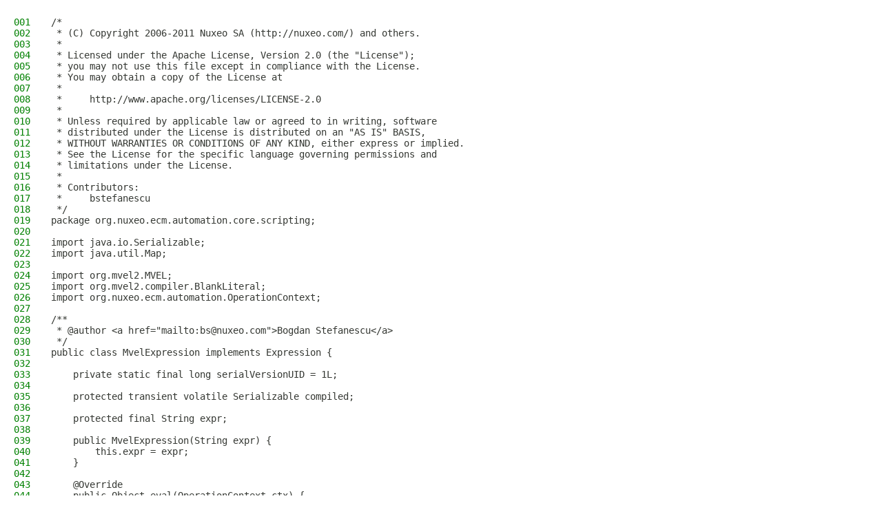

--- FILE ---
content_type: text/html
request_url: https://community.nuxeo.com/api/nuxeo/9.2/javadoc/src-html/org/nuxeo/ecm/automation/core/scripting/MvelExpression.html
body_size: 1454
content:
<!DOCTYPE HTML PUBLIC "-//W3C//DTD HTML 4.01 Transitional//EN" "http://www.w3.org/TR/html4/loose.dtd">
<html lang="en">
<head>
<title>Source code</title>
<link rel="stylesheet" type="text/css" href="../../../../../../../stylesheet.css" title="Style">
</head>
<body>
<div class="sourceContainer">
<pre><span class="sourceLineNo">001</span>/*<a name="line.1"></a>
<span class="sourceLineNo">002</span> * (C) Copyright 2006-2011 Nuxeo SA (http://nuxeo.com/) and others.<a name="line.2"></a>
<span class="sourceLineNo">003</span> *<a name="line.3"></a>
<span class="sourceLineNo">004</span> * Licensed under the Apache License, Version 2.0 (the "License");<a name="line.4"></a>
<span class="sourceLineNo">005</span> * you may not use this file except in compliance with the License.<a name="line.5"></a>
<span class="sourceLineNo">006</span> * You may obtain a copy of the License at<a name="line.6"></a>
<span class="sourceLineNo">007</span> *<a name="line.7"></a>
<span class="sourceLineNo">008</span> *     http://www.apache.org/licenses/LICENSE-2.0<a name="line.8"></a>
<span class="sourceLineNo">009</span> *<a name="line.9"></a>
<span class="sourceLineNo">010</span> * Unless required by applicable law or agreed to in writing, software<a name="line.10"></a>
<span class="sourceLineNo">011</span> * distributed under the License is distributed on an "AS IS" BASIS,<a name="line.11"></a>
<span class="sourceLineNo">012</span> * WITHOUT WARRANTIES OR CONDITIONS OF ANY KIND, either express or implied.<a name="line.12"></a>
<span class="sourceLineNo">013</span> * See the License for the specific language governing permissions and<a name="line.13"></a>
<span class="sourceLineNo">014</span> * limitations under the License.<a name="line.14"></a>
<span class="sourceLineNo">015</span> *<a name="line.15"></a>
<span class="sourceLineNo">016</span> * Contributors:<a name="line.16"></a>
<span class="sourceLineNo">017</span> *     bstefanescu<a name="line.17"></a>
<span class="sourceLineNo">018</span> */<a name="line.18"></a>
<span class="sourceLineNo">019</span>package org.nuxeo.ecm.automation.core.scripting;<a name="line.19"></a>
<span class="sourceLineNo">020</span><a name="line.20"></a>
<span class="sourceLineNo">021</span>import java.io.Serializable;<a name="line.21"></a>
<span class="sourceLineNo">022</span>import java.util.Map;<a name="line.22"></a>
<span class="sourceLineNo">023</span><a name="line.23"></a>
<span class="sourceLineNo">024</span>import org.mvel2.MVEL;<a name="line.24"></a>
<span class="sourceLineNo">025</span>import org.mvel2.compiler.BlankLiteral;<a name="line.25"></a>
<span class="sourceLineNo">026</span>import org.nuxeo.ecm.automation.OperationContext;<a name="line.26"></a>
<span class="sourceLineNo">027</span><a name="line.27"></a>
<span class="sourceLineNo">028</span>/**<a name="line.28"></a>
<span class="sourceLineNo">029</span> * @author &lt;a href="mailto:bs@nuxeo.com"&gt;Bogdan Stefanescu&lt;/a&gt;<a name="line.29"></a>
<span class="sourceLineNo">030</span> */<a name="line.30"></a>
<span class="sourceLineNo">031</span>public class MvelExpression implements Expression {<a name="line.31"></a>
<span class="sourceLineNo">032</span><a name="line.32"></a>
<span class="sourceLineNo">033</span>    private static final long serialVersionUID = 1L;<a name="line.33"></a>
<span class="sourceLineNo">034</span><a name="line.34"></a>
<span class="sourceLineNo">035</span>    protected transient volatile Serializable compiled;<a name="line.35"></a>
<span class="sourceLineNo">036</span><a name="line.36"></a>
<span class="sourceLineNo">037</span>    protected final String expr;<a name="line.37"></a>
<span class="sourceLineNo">038</span><a name="line.38"></a>
<span class="sourceLineNo">039</span>    public MvelExpression(String expr) {<a name="line.39"></a>
<span class="sourceLineNo">040</span>        this.expr = expr;<a name="line.40"></a>
<span class="sourceLineNo">041</span>    }<a name="line.41"></a>
<span class="sourceLineNo">042</span><a name="line.42"></a>
<span class="sourceLineNo">043</span>    @Override<a name="line.43"></a>
<span class="sourceLineNo">044</span>    public Object eval(OperationContext ctx) {<a name="line.44"></a>
<span class="sourceLineNo">045</span>        if (compiled == null) {<a name="line.45"></a>
<span class="sourceLineNo">046</span>            compiled = MVEL.compileExpression(expr);<a name="line.46"></a>
<span class="sourceLineNo">047</span>        }<a name="line.47"></a>
<span class="sourceLineNo">048</span>        Object result = MVEL.executeExpression(compiled, getBindings(ctx));<a name="line.48"></a>
<span class="sourceLineNo">049</span><a name="line.49"></a>
<span class="sourceLineNo">050</span>        return result != null &amp;&amp; result.getClass().isAssignableFrom(BlankLiteral.class) ? "" : result;<a name="line.50"></a>
<span class="sourceLineNo">051</span>    }<a name="line.51"></a>
<span class="sourceLineNo">052</span><a name="line.52"></a>
<span class="sourceLineNo">053</span>    @Override<a name="line.53"></a>
<span class="sourceLineNo">054</span>    public String getExpr() {<a name="line.54"></a>
<span class="sourceLineNo">055</span>        return expr;<a name="line.55"></a>
<span class="sourceLineNo">056</span>    }<a name="line.56"></a>
<span class="sourceLineNo">057</span><a name="line.57"></a>
<span class="sourceLineNo">058</span>    /**<a name="line.58"></a>
<span class="sourceLineNo">059</span>     * @since 5.9.3<a name="line.59"></a>
<span class="sourceLineNo">060</span>     */<a name="line.60"></a>
<span class="sourceLineNo">061</span>    protected Map&lt;String, Object&gt; getBindings(OperationContext ctx) {<a name="line.61"></a>
<span class="sourceLineNo">062</span>        return Scripting.initBindings(ctx);<a name="line.62"></a>
<span class="sourceLineNo">063</span>    }<a name="line.63"></a>
<span class="sourceLineNo">064</span>}<a name="line.64"></a>




























































</pre>
</div>
</body>
</html>
